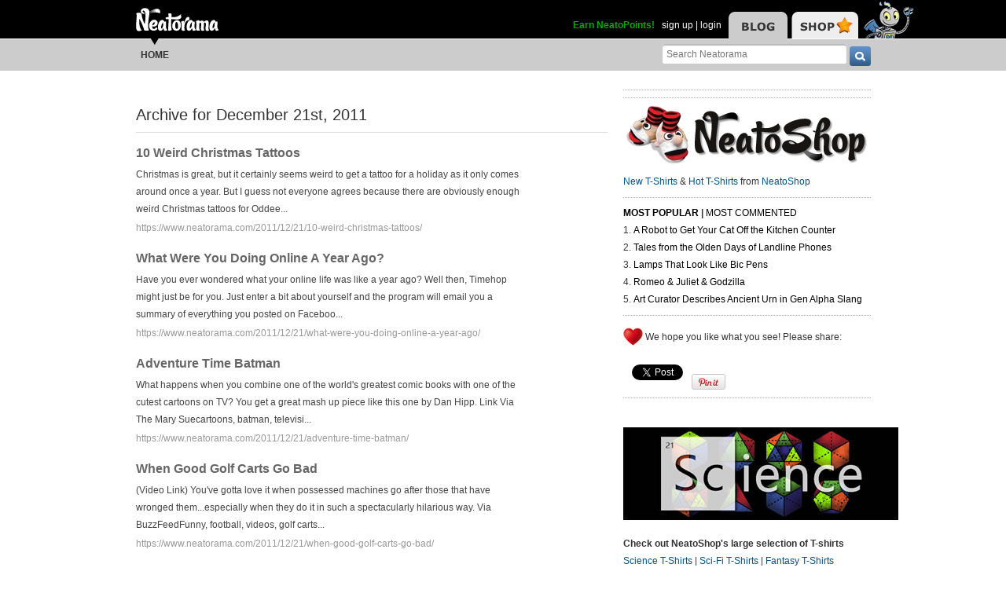

--- FILE ---
content_type: text/html; charset=UTF-8
request_url: https://www.neatorama.com/2011/12/21/
body_size: 16760
content:
<!doctype html>
<html lang="en" xmlns:fb="https://www.facebook.com/2008/fbml" itemscope itemtype="http://schema.org/Article" xmlns:og="http://opengraphprotocol.org/schema/" class="no-mobile">
<head>
<meta charset="UTF-8"/>

<title>Neatorama</title>

<meta name="viewport" content="width=device-width,initial-scale=1" />
<meta name="_globalsign-domain-verification" content="VxMUuIzYtAV0_jXAjmkg3BbnqQ1-ypAkE5hibYPxI5" />


<!--[if lte IE 8]>
<script src="//html5shiv.googlecode.com/svn/trunk/html5.js"></script>
<![endif]-->

<link rel="image/x-icon" type="image/ico" href="https://uploads.neatorama.com/favicon.ico"/>
<link rel="shortcut icon" type="image/ico" href="https://uploads.neatorama.com/favicon.ico"/>


<link rel="stylesheet" href="https://use.fontawesome.com/releases/v5.2.0/css/all.css" integrity="sha384-hWVjflwFxL6sNzntih27bfxkr27PmbbK/iSvJ+a4+0owXq79v+lsFkW54bOGbiDQ" crossorigin="anonymous" />

<link href="https://www.neatorama.com/opensearch/" rel="search" type="application/opensearchdescription+xml" title="Neatorama Search"/><link href="https://uploads.neatorama.com/min/css/2021073101/style.css?u=c;d477ec56f39503852b21b682e7c43713" rel="stylesheet" type="text/css" media="all"/><link href="https://uploads.neatorama.com/min/css/7/print.css?u=c;571a8f1170697165ab8773171aa80d77" rel="stylesheet" type="text/css" media="print"/><link href="https://uploads.neatorama.com/min/css/21/archive/style.css?u=c;ec52a6b70ad280e7f9814955e7499031" rel="stylesheet" type="text/css" media="all"/>
<!--[if IE]>
<link href="https://uploads.neatorama.com/min/css/6/style-ie.css?u=c;861367e4bcfaac70848e083dcf2ab16e" rel="stylesheet" type="text/css" media="all"/><![endif]-->
<!--[if IE 7]>
<link href="https://uploads.neatorama.com/min/css/7/style-ie7.css?u=c;771372f9139f6a9e6cc24f2a6545e1f2" rel="stylesheet" type="text/css" media="all"/><![endif]-->
<!--[if IE 8]>
<link href="https://uploads.neatorama.com/min/css/6/style-ie8.css?u=c;d74fd0a688726a7ee280c52177ccf67e" rel="stylesheet" type="text/css" media="all"/><![endif]-->
<!--[if IE 9]>
<link href="https://uploads.neatorama.com/min/css/6/style-ie9.css?u=c;0d7e86ad56378d2bc37010ba0457a584" rel="stylesheet" type="text/css" media="all"/><![endif]-->

<script src="//ajax.googleapis.com/ajax/libs/jquery/1.7.1/jquery.min.js" type="text/javascript" ></script>
<style type="text/css">
  .noanon { display: none; }
</style>


<script type="text/javascript">var vosa={enableHotKeys:0,cuid:0,can_cache:false,channel:0};vosa.createUrl=function(path,u){var u=u||'https://www.neatorama.com/';if(/\/$/.test(u)&&/^\//.test(path))
path=path.substring(1);if(!/\/$/.test(u)&&!/^\//.test(path))
path='/'+path;if(!/\./.test(path)&&!/\/$/.test(path))
path+='/';return u+path;};vosa.getThemeUrl=function(path){path=path||'';return'https://www.neatorama.com/vosa/theme/neato2/'+path;};vosa.createCdnUrl=function(path){return vosa.createUrl(path,'https://uploads.neatorama.com/');};vosa.addCgiVar=function(url,key,value){return url+(url.indexOf('?')>-1?'&':'?')+key+'='+encodeURIComponent(value);};vosa.imgLoading='<img src="https://www.neatorama.com/vosa/theme/neato2/media/loading.gif" alt="Loading..."/>';if(typeof(vosa.persist)==="undefined")vosa.persist={};$(window).unload(function(){vosa.persistCommit();});if(typeof(vosa.persist.prefs)==="undefined")vosa.persist.prefs={};vosa.persistSet=function(key,val){vosa.persist.prefs[key]=val;};vosa.persistGet=function(key){return vosa.persist.prefs[key];};vosa.persistCommit=function(){$.cookie("persist_prefs",JSON.stringify(vosa.persist.prefs),{domain:"www.neatorama.com",expires:123456,path:"\/"});};$.noncepost=function(url,data,callback,type){if(typeof(data)==='object'){data.vosa_noncetime=vosa_noncetime;data.vosa_noncehash=vosa_noncehash;}
else if(typeof(data)==='string'){data+=data==''?'?':'&';data+='vosa_noncetime='+vosa_noncetime;data+='&vosa_noncehash='+vosa_noncehash;}
return $.post(url,data,callback,type);};</script><script type="text/javascript">var vosa_noncetime='1769013870',vosa_noncehash='571f63bda1397bf0ee3b610cc2242772';</script><script>$.post('https://www.neatorama.com/api/nonce/',{},function(data){vosa_noncetime=data.time;vosa_noncehash=data.hash;},'json');</script>
<script src="https://uploads.neatorama.com/min/js/8/prefix.js?u=c;ad4cf6c0b59032b89c5ac9c7127fd7ed" type="text/javascript" ></script>

<link href="https://www.neatorama.com/feed/" rel="alternate" type="application/rss+xml" title="RSS 2.0"/>
<!-- common headtags -> global headtags -->
<!-- global headtags: start -->

<!-- UA: 
Mozilla/5.0 (Macintosh; Intel Mac OS X 10_15_7) AppleWebKit/537.36 (KHTML, like Gecko) Chrome/131.0.0.0 Safari/537.36; ClaudeBot/1.0; +claudebot@anthropic.com)-->

<link rel="sitemap" href="https://www.neatorama.com/sitemaps/index.xml"/>
<link rel="sitemap" href="https://www.neatorama.com/sitemaps/index-mobile.xml"/>

<link href="https://uploads.neatorama.com/min/css/2021073101/global.css?u=c;ed4548f297bded60c15f3bbd98ab62a6" rel="stylesheet" type="text/css" media="all"/>
<link href="https://uploads.neatorama.com/min/css/2021073101/responsive.css?u=c;18376104d5bd0caf4a008dd7c6ea38b4" rel="stylesheet" type="text/css" media="only screen and (max-device-width: 480px)"/>




<script async src="https://pagead2.googlesyndication.com/pagead/js/adsbygoogle.js?client=ca-pub-4844380720005408" crossorigin="anonymous"></script>

<!-- global headtags: end -->

<!-- common headtags -> adtag init -->




    

<!-- Quantcast Choice. Consent Manager Tag v2.0 (for TCF 2.0) -->
<script type="text/javascript" async=true>
(function() {
  var host = window.location.hostname;
  var element = document.createElement('script');
  var firstScript = document.getElementsByTagName('script')[0];
  var url = 'https://cmp.quantcast.com'
    .concat('/choice/', 'w5jTGcUCWwZvw', '/', host, '/choice.js?tag_version=V2');
  var uspTries = 0;
  var uspTriesLimit = 3;
  element.async = true;
  element.type = 'text/javascript';
  element.src = url;

  firstScript.parentNode.insertBefore(element, firstScript);

  function makeStub() {
    var TCF_LOCATOR_NAME = '__tcfapiLocator';
    var queue = [];
    var win = window;
    var cmpFrame;

    function addFrame() {
      var doc = win.document;
      var otherCMP = !!(win.frames[TCF_LOCATOR_NAME]);

      if (!otherCMP) {
        if (doc.body) {
          var iframe = doc.createElement('iframe');

          iframe.style.cssText = 'display:none';
          iframe.name = TCF_LOCATOR_NAME;
          doc.body.appendChild(iframe);
        } else {
          setTimeout(addFrame, 5);
        }
      }
      return !otherCMP;
    }

    function tcfAPIHandler() {
      var gdprApplies;
      var args = arguments;

      if (!args.length) {
        return queue;
      } else if (args[0] === 'setGdprApplies') {
        if (
          args.length > 3 &&
          args[2] === 2 &&
          typeof args[3] === 'boolean'
        ) {
          gdprApplies = args[3];
          if (typeof args[2] === 'function') {
            args[2]('set', true);
          }
        }
      } else if (args[0] === 'ping') {
        var retr = {
          gdprApplies: gdprApplies,
          cmpLoaded: false,
          cmpStatus: 'stub'
        };

        if (typeof args[2] === 'function') {
          args[2](retr);
        }
      } else {
        if(args[0] === 'init' && typeof args[3] === 'object') {
          args[3] = Object.assign(args[3], { tag_version: 'V2' });
        }
        queue.push(args);
      }
    }

    function postMessageEventHandler(event) {
      var msgIsString = typeof event.data === 'string';
      var json = {};

      try {
        if (msgIsString) {
          json = JSON.parse(event.data);
        } else {
          json = event.data;
        }
      } catch (ignore) {}

      var payload = json.__tcfapiCall;

      if (payload) {
        window.__tcfapi(
          payload.command,
          payload.version,
          function(retValue, success) {
            var returnMsg = {
              __tcfapiReturn: {
                returnValue: retValue,
                success: success,
                callId: payload.callId
              }
            };
            if (msgIsString) {
              returnMsg = JSON.stringify(returnMsg);
            }
            if (event && event.source && event.source.postMessage) {
              event.source.postMessage(returnMsg, '*');
            }
          },
          payload.parameter
        );
      }
    }

    while (win) {
      try {
        if (win.frames[TCF_LOCATOR_NAME]) {
          cmpFrame = win;
          break;
        }
      } catch (ignore) {}

      if (win === window.top) {
        break;
      }
      win = win.parent;
    }
    if (!cmpFrame) {
      addFrame();
      win.__tcfapi = tcfAPIHandler;
      win.addEventListener('message', postMessageEventHandler, false);
    }
  };

  makeStub();

  var uspStubFunction = function() {
    var arg = arguments;
    if (typeof window.__uspapi !== uspStubFunction) {
      setTimeout(function() {
        if (typeof window.__uspapi !== 'undefined') {
          window.__uspapi.apply(window.__uspapi, arg);
        }
      }, 500);
    }
  };

  var checkIfUspIsReady = function() {
    uspTries++;
    if (window.__uspapi === uspStubFunction && uspTries < uspTriesLimit) {
      console.warn('USP is not accessible');
    } else {
      clearInterval(uspInterval);
    }
  };

  if (typeof window.__uspapi === 'undefined') {
    window.__uspapi = uspStubFunction;
    var uspInterval = setInterval(checkIfUspIsReady, 6000);
  }
})();
</script>
<!-- End Quantcast Choice. Consent Manager Tag v2.0 (for TCF 2.0) -->

<!-- common headtags: end -->

</head>
<body class="no-js" id="body-controller-archive">



<div id="mobile-checker"></div><div id="handheld-checker"></div>


<script type="text/javascript">$(document).ready(function(){ $('body').toggleClass('no-js js'); });</script>



<header id="header-outer">
  <div id="page-header">
    <div id="page-header-inner">
      <nav id="header-tabs">
        <img src="https://www.neatorama.com/vosa/theme/neato2/media/blank.gif" border="0" usemap="#hdtab-map" alt="" />
        <map name="hdtab-map">
          <area shape="rect" coords="0,14,75,49" href="https://www.neatorama.com/" alt="Blog" />
          <area shape="rect" coords="81,14,165,49" href="http://www.neatoshop.com/" alt="Shop" />
        </map>
      </nav>

      <div id="header-logo">
        <a href="https://www.neatorama.com/">
          <img src="https://www.neatorama.com/vosa/theme/neato2/media/header/logo2.png" alt="Neatorama" class="noprint"/>
          <span>Neatorama</span>
        </a>
      </div>


      <div id="header-login">
                  <a href="/points" class="anon success" style="color: #0a0;">Earn NeatoPoints!</a>
          <span class="anon">&nbsp;</span>

          <span class="none noanon">
        
          Hello, <b class="my-namelink"><a href="https://www.neatorama.com/whois/" rel="author" itemprop="author" class="userlink author-name" title="Profile for  - Member Since Dec 31st, 1969"></a></b>!
                    <span class="sep">&nbsp;</span>
          (<span id="header-logout"><a href="https://www.neatorama.com/logout/?_return_to=https%3A%2F%2Fwww.neatorama.com%2F2011%2F12%2F21%2F" title="logout" class="logout">logout</a></span>)

                  </span>

          <span class="anon">
            <a href="https://www.neatorama.com/signup/?_return_to=https%3A%2F%2Fwww.neatorama.com%2F2011%2F12%2F21%2F" title="sign up" >sign up</a>            |
            <a href="https://www.neatorama.com/login/?_return_to=https%3A%2F%2Fwww.neatorama.com%2F2011%2F12%2F21%2F" title="login" >login</a>          </span>
              </div>
    </div>
  </div>

  <div id="page-nav">
    <a href="#" id="nav-mobile-toggle" class="mobile">
      &#8801;
    </a>

    <nav id="page-nav-inner">
      <div id="head-search">
  <form method="get" action="https://www.neatorama.com/search/">
    <input type="text" name="q" value="" placeholder="Search Neatorama" id="head-search-q" aria-label="Search Neatorama"/>    <input type="submit" name="" value="" class="icon search-btn" id="head-search-submit" aria-label="go" />
  </form>
</div>

<ul id="navbar">
  <li class="mobile">
    <a href="#" id="nav-mobile-close">
      &#8592;
    </a>
  </li>

  <li class="cur">
    <img src="https://www.neatorama.com/vosa/theme/neato2/media/header/nav-arrow.png?v=2" alt="" class="arrow"/>
    <a href="https://www.neatorama.com/" title="Neatorama Home" >Home</a>  </li>

  

</ul>
    </nav>
  </div>
</header>



<div id="page">
  

<div id="content-body">
  <div id="page-content">
    <div id="content-header">
      <h1>
        Archive
                  <span> for </span>
          December           21st,           2011              </h1>
    </div>

    
    <section id="archive-listing">
                      <div class="article post">

          <div class="details">
            <h1>
              <a href="https://www.neatorama.com/2011/12/21/10-weird-christmas-tattoos/" title="10 Weird Christmas Tattoos">
                10 Weird Christmas Tattoos              </a>

                          </h1>

            <p>
              Christmas is great, but it certainly seems weird to get a tattoo for a holiday as it only comes around once a year. But I guess not everyone agrees because there are obviously enough weird Christmas tattoos for Oddee...            </p>

            <a href="https://www.neatorama.com/2011/12/21/10-weird-christmas-tattoos/" class="url" title="10 Weird Christmas Tattoos">https://www.neatorama.com/2011/12/21/10-weird-christmas-tattoos/</a>

                      </div>

          <div class="cb"></div>
        </div>
                      <div class="article post">

          <div class="details">
            <h1>
              <a href="https://www.neatorama.com/2011/12/21/what-were-you-doing-online-a-year-ago/" title="What Were You Doing Online A Year Ago?">
                What Were You Doing Online A Year Ago?              </a>

                          </h1>

            <p>
              Have you ever wondered what your online life was like a year ago? Well then, Timehop might just be for you. Just enter a bit about yourself and the program will email you a summary of everything you posted on Faceboo...            </p>

            <a href="https://www.neatorama.com/2011/12/21/what-were-you-doing-online-a-year-ago/" class="url" title="What Were You Doing Online A Year Ago?">https://www.neatorama.com/2011/12/21/what-were-you-doing-online-a-year-ago/</a>

                      </div>

          <div class="cb"></div>
        </div>
                      <div class="article post">

          <div class="details">
            <h1>
              <a href="https://www.neatorama.com/2011/12/21/adventure-time-batman/" title="Adventure Time Batman">
                Adventure Time Batman              </a>

                          </h1>

            <p>
              What happens when you combine one of the world's greatest comic books with one of the cutest cartoons on TV? You get a great mash up piece like this one by Dan Hipp.

Link Via The Mary Suecartoons, batman, televisi...            </p>

            <a href="https://www.neatorama.com/2011/12/21/adventure-time-batman/" class="url" title="Adventure Time Batman">https://www.neatorama.com/2011/12/21/adventure-time-batman/</a>

                      </div>

          <div class="cb"></div>
        </div>
                      <div class="article post">

          <div class="details">
            <h1>
              <a href="https://www.neatorama.com/2011/12/21/when-good-golf-carts-go-bad/" title="When Good Golf Carts Go Bad">
                When Good Golf Carts Go Bad              </a>

                          </h1>

            <p>
              (Video Link)
You've gotta love it when possessed machines go after those that have wronged them...especially when they do it in such a spectacularly hilarious way.

Via BuzzFeedFunny, football, videos, golf carts...            </p>

            <a href="https://www.neatorama.com/2011/12/21/when-good-golf-carts-go-bad/" class="url" title="When Good Golf Carts Go Bad">https://www.neatorama.com/2011/12/21/when-good-golf-carts-go-bad/</a>

                      </div>

          <div class="cb"></div>
        </div>
                      <div class="article post">

          <div class="details">
            <h1>
              <a href="https://www.neatorama.com/2011/12/21/dvd-rack-made-from-vhs-cassettes/" title="DVD Rack Made from VHS Cassettes">
                DVD Rack Made from VHS Cassettes              </a>

                          </h1>

            <p>
              This idea by Flickr user psychojunglerat has so much potential! Earlier incarnations could be an audio cassette rack made from 8-track tapes or a disc record rack made out of wax cylinders. 

Link -via Offbeat Home...            </p>

            <a href="https://www.neatorama.com/2011/12/21/dvd-rack-made-from-vhs-cassettes/" class="url" title="DVD Rack Made from VHS Cassettes">https://www.neatorama.com/2011/12/21/dvd-rack-made-from-vhs-cassettes/</a>

                      </div>

          <div class="cb"></div>
        </div>
                      <div class="article post">

          <div class="details">
            <h1>
              <a href="https://www.neatorama.com/2011/12/21/world-watching-paint-dry-championships/" title="World Watching Paint Dry Championships">
                World Watching Paint Dry Championships              </a>

                          </h1>

            <p>
              The 
        world's newest and most grueling endurance competition will be held in 
        the United Kingdom next year.
      No, we're not talking about the Ironman Triathlon. We're talking about...            </p>

            <a href="https://www.neatorama.com/2011/12/21/world-watching-paint-dry-championships/" class="url" title="World Watching Paint Dry Championships">https://www.neatorama.com/2011/12/21/world-watching-paint-dry-championships/</a>

                      </div>

          <div class="cb"></div>
        </div>
                      <div class="article post">

          <div class="details">
            <h1>
              <a href="https://www.neatorama.com/2011/12/21/cool-mosaic-portraits-of-geek-icons/" title="Cool Mosaic Portraits Of Geek Icons">
                Cool Mosaic Portraits Of Geek Icons              </a>

                          </h1>

            <p>
              These mosaic portraits of geek gods, such as Bill Gates and the creator of Space Invaders Tomohiro Nishikado, are cleverly constructed by Charis Tsevis using thousands of tiny images that directly relate to each subj...            </p>

            <a href="https://www.neatorama.com/2011/12/21/cool-mosaic-portraits-of-geek-icons/" class="url" title="Cool Mosaic Portraits Of Geek Icons">https://www.neatorama.com/2011/12/21/cool-mosaic-portraits-of-geek-icons/</a>

                      </div>

          <div class="cb"></div>
        </div>
                      <div class="article post">

          <div class="details">
            <h1>
              <a href="https://www.neatorama.com/2011/12/21/furry-tauntaun-costume/" title="Furry Tauntaun Costume">
                Furry Tauntaun Costume              </a>

                          </h1>

            <p>
              Apparently nothing is sacred when it comes to Furry culture, because now they've set their sights on Star Wars with this creepy Tauntaun costume.

In other circumstances, this would be a cute mascot costume, but th...            </p>

            <a href="https://www.neatorama.com/2011/12/21/furry-tauntaun-costume/" class="url" title="Furry Tauntaun Costume">https://www.neatorama.com/2011/12/21/furry-tauntaun-costume/</a>

                      </div>

          <div class="cb"></div>
        </div>
                      <div class="article post">

          <div class="details">
            <h1>
              <a href="https://www.neatorama.com/2011/12/21/dubstep-dancing-on-the-great-wall-of-china/" title="Dubstep Dancing on the Great Wall of China">
                Dubstep Dancing on the Great Wall of China              </a>

                          </h1>

            <p>
              (Video Link)

Marquese Scott, the dubstep master who wowed the Internet three months ago, is back. This time, he's defying the limits of human movement while on the Great Wall of China.

-via Blame It on the Voices...            </p>

            <a href="https://www.neatorama.com/2011/12/21/dubstep-dancing-on-the-great-wall-of-china/" class="url" title="Dubstep Dancing on the Great Wall of China">https://www.neatorama.com/2011/12/21/dubstep-dancing-on-the-great-wall-of-china/</a>

                      </div>

          <div class="cb"></div>
        </div>
                      <div class="article post">

          <div class="details">
            <h1>
              <a href="https://www.neatorama.com/2011/12/21/2011-buh-bye/" title="2011, Buh-Bye!">
                2011, Buh-Bye!              </a>

                          </h1>

            <p>
              (YouTube)

Jib-Jab has released their annual musical tribute to the year that was. This little ditty crams as many of the memorable events of 2011 into a little over two minutes as possible!yearend lists, 2011, JibJa...            </p>

            <a href="https://www.neatorama.com/2011/12/21/2011-buh-bye/" class="url" title="2011, Buh-Bye!">https://www.neatorama.com/2011/12/21/2011-buh-bye/</a>

                      </div>

          <div class="cb"></div>
        </div>
                      <div class="article post">

          <div class="details">
            <h1>
              <a href="https://www.neatorama.com/2011/12/21/taxi-driver-sweded-by-michel-gondry/" title="Taxi Driver Sweded By Michel Gondry">
                Taxi Driver Sweded By Michel Gondry              </a>

                          </h1>

            <p>
              (YouTube Link)
This sweded version of  <em>Taxi Driver</em> by director Michel Gondry, of <em>Green Hornet</em> and <em>Eternal Sunshine...</em> fame, shows us what the classic film would look like in a French art ho...            </p>

            <a href="https://www.neatorama.com/2011/12/21/taxi-driver-sweded-by-michel-gondry/" class="url" title="Taxi Driver Sweded By Michel Gondry">https://www.neatorama.com/2011/12/21/taxi-driver-sweded-by-michel-gondry/</a>

                      </div>

          <div class="cb"></div>
        </div>
                      <div class="article post">

          <div class="details">
            <h1>
              <a href="https://www.neatorama.com/2011/12/21/why-you-always-have-room-for-dessert/" title="Why You Always Have Room for Dessert">
                Why You Always Have Room for Dessert              </a>

                          </h1>

            <p>
              At Christmas dinner this year, you may find yourself stuffed to capacity, unable to eat another bite...until you see a scrumptious dessert. Now, scientists know why. It's because your stomach gets bigger when you eat sug...            </p>

            <a href="https://www.neatorama.com/2011/12/21/why-you-always-have-room-for-dessert/" class="url" title="Why You Always Have Room for Dessert">https://www.neatorama.com/2011/12/21/why-you-always-have-room-for-dessert/</a>

                      </div>

          <div class="cb"></div>
        </div>
                      <div class="article post">

          <div class="details">
            <h1>
              <a href="https://www.neatorama.com/2011/12/21/will-groin-ball-become-an-olympic-sport/" title="Will Groin Ball Become an Olympic Sport?">
                Will Groin Ball Become an Olympic Sport?              </a>

                          </h1>

            <p>
              (Video Link)

Although it has a long way to go from viral video to officially sanctioned Olympic sport, groin ball shows some promise. It's played by four people in two teams. One grapples with an opponent while the...            </p>

            <a href="https://www.neatorama.com/2011/12/21/will-groin-ball-become-an-olympic-sport/" class="url" title="Will Groin Ball Become an Olympic Sport?">https://www.neatorama.com/2011/12/21/will-groin-ball-become-an-olympic-sport/</a>

                      </div>

          <div class="cb"></div>
        </div>
                      <div class="article post">

          <div class="details">
            <h1>
              <a href="https://www.neatorama.com/2011/12/21/merry-christmas-p-s-youre-fat/" title="Merry Christmas! P.S. You're Fat!">
                Merry Christmas! P.S. You're Fat!              </a>

                          </h1>

            <p>
              UK's 
        National Obesity Forum has a Christmas message to all of you: tell your 
        loved ones they are overweight this Christmas, and maybe they'll live 
        to see many more Christmases....            </p>

            <a href="https://www.neatorama.com/2011/12/21/merry-christmas-p-s-youre-fat/" class="url" title="Merry Christmas! P.S. You're Fat!">https://www.neatorama.com/2011/12/21/merry-christmas-p-s-youre-fat/</a>

                      </div>

          <div class="cb"></div>
        </div>
                      <div class="article post">

          <div class="details">
            <h1>
              <a href="https://www.neatorama.com/2011/12/21/very-customized-bookcase/" title="Very Customized Bookcase">
                Very Customized Bookcase              </a>

                          </h1>

            <p>
              No, not there, <em>there</em>! Some bibliophiles are really specific about how they arrange their treasures. Jane Dandy, a furniture maker in San Francisco, can make them one-of-a-kind bookcases to fit individual col...            </p>

            <a href="https://www.neatorama.com/2011/12/21/very-customized-bookcase/" class="url" title="Very Customized Bookcase">https://www.neatorama.com/2011/12/21/very-customized-bookcase/</a>

                      </div>

          <div class="cb"></div>
        </div>
                      <div class="article post">

          <div class="details">
            <h1>
              <a href="https://www.neatorama.com/2011/12/21/bathroom-reader-mobile-app-and-book-giveaway/" title="Bathroom Reader Mobile App and Book Giveaway! ">
                Bathroom Reader Mobile App and Book Giveaway!               </a>

                          </h1>

            <p>
              Uncle John's Bathroom Reader is proud to announce their new mobile app, which enables you to enjoy bathroom reading on your iPhone, iPad, or Android mobile device! Which means, you can enjoy them <em>anywhere</em>, not j...            </p>

            <a href="https://www.neatorama.com/2011/12/21/bathroom-reader-mobile-app-and-book-giveaway/" class="url" title="Bathroom Reader Mobile App and Book Giveaway! ">https://www.neatorama.com/2011/12/21/bathroom-reader-mobile-app-and-book-giveaway/</a>

                      </div>

          <div class="cb"></div>
        </div>
                      <div class="article post">

          <div class="details">
            <h1>
              <a href="https://www.neatorama.com/2011/12/21/infographic-with-comprehensive-timeline-for-doctor-who/" title="Infographic With Comprehensive Timeline For Doctor Who">
                Infographic With Comprehensive Timeline For Doctor Who              </a>

                          </h1>

            <p>
              This infographic features all the core information you need to know about nearly 50 years of Doctor Who. It's easy to read, reduces the series to three major elements (Doctor, Companion and Foes), and won't hurt your...            </p>

            <a href="https://www.neatorama.com/2011/12/21/infographic-with-comprehensive-timeline-for-doctor-who/" class="url" title="Infographic With Comprehensive Timeline For Doctor Who">https://www.neatorama.com/2011/12/21/infographic-with-comprehensive-timeline-for-doctor-who/</a>

                      </div>

          <div class="cb"></div>
        </div>
                      <div class="article post">

          <div class="details">
            <h1>
              <a href="https://www.neatorama.com/2011/12/21/frog-plays-video-game-avenges-himself-upon-human/" title="Frog Plays Video Game, Avenges Himself upon Human">
                Frog Plays Video Game, Avenges Himself upon Human              </a>

                          </h1>

            <p>
              (Video Link)

The bearded dragon seemed resigned to accept that the ants he killed in a video game couldn't be eaten. But this African Bullfrog will not tolerate being an instrument of his human's amusement.

-via...            </p>

            <a href="https://www.neatorama.com/2011/12/21/frog-plays-video-game-avenges-himself-upon-human/" class="url" title="Frog Plays Video Game, Avenges Himself upon Human">https://www.neatorama.com/2011/12/21/frog-plays-video-game-avenges-himself-upon-human/</a>

                      </div>

          <div class="cb"></div>
        </div>
                      <div class="article post">

          <div class="details">
            <h1>
              <a href="https://www.neatorama.com/2011/12/21/layaway-angels/" title="Layaway Angels">
                Layaway Angels              </a>

                          </h1>

            <p>
              Some 
        needy people are getting a nice Christmas surprise this year: anonymous 
        &quot;layaway angels&quot; have been donating money to pay off layaway 
        accounts in stores from all around...            </p>

            <a href="https://www.neatorama.com/2011/12/21/layaway-angels/" class="url" title="Layaway Angels">https://www.neatorama.com/2011/12/21/layaway-angels/</a>

                      </div>

          <div class="cb"></div>
        </div>
                      <div class="article post">

          <div class="details">
            <h1>
              <a href="https://www.neatorama.com/2011/12/21/image-meme-proposal/" title="Image Meme Proposal">
                Image Meme Proposal              </a>

                          </h1>

            <p>
              (vimeo link)

Tim proposed to his girlfriend Audrey through a glass door using image memes. This video is a lot sweeter and happier than that short description makes it sound. You can see all the individual images at...            </p>

            <a href="https://www.neatorama.com/2011/12/21/image-meme-proposal/" class="url" title="Image Meme Proposal">https://www.neatorama.com/2011/12/21/image-meme-proposal/</a>

                      </div>

          <div class="cb"></div>
        </div>
                      <div class="article post">

          <div class="details">
            <h1>
              <a href="https://www.neatorama.com/2011/12/21/recession-santa/" title="Recession Santa">
                Recession Santa              </a>

                          </h1>

            <p>
              This Christmas Twaggie was illustrated by artist Ingrid Doering from a Tweet by @1surlygurl. You have to feel sorry for Santa Claus -especially if you <em>are</em> Santa! LinkChristmas, Santa Claus, Twitter, tweet, T...            </p>

            <a href="https://www.neatorama.com/2011/12/21/recession-santa/" class="url" title="Recession Santa">https://www.neatorama.com/2011/12/21/recession-santa/</a>

                      </div>

          <div class="cb"></div>
        </div>
                      <div class="article post">

          <div class="details">
            <h1>
              <a href="https://www.neatorama.com/2011/12/21/100-year-old-letter-to-santa-found-in-chimney/" title="100-year-old Letter to Santa Found in Chimney">
                100-year-old Letter to Santa Found in Chimney              </a>

                          </h1>

            <p>
              John Byrne was installing a new central heating unit in his home in Dublin in 1992 when he found a letter in the fireplace. It was a little scorched, but still readable.
On Christmas Eve 1911, a brother and sister, who...            </p>

            <a href="https://www.neatorama.com/2011/12/21/100-year-old-letter-to-santa-found-in-chimney/" class="url" title="100-year-old Letter to Santa Found in Chimney">https://www.neatorama.com/2011/12/21/100-year-old-letter-to-santa-found-in-chimney/</a>

                      </div>

          <div class="cb"></div>
        </div>
                      <div class="article post">

          <div class="details">
            <h1>
              <a href="https://www.neatorama.com/2011/12/21/feed-the-wards-do-they-know-its-christmas-time/" title="Feed The Wards (Do They Know It&rsquo;s Christmas Time?)">
                Feed The Wards (Do They Know It’s Christmas Time?)              </a>

                          </h1>

            <p>
              (YouTube link)While you're enjoying the holidays with family and friends, remember the many people who have to work straight through because it's necessary. ZDoggMD and Dr. Harry made a video about what Chris...            </p>

            <a href="https://www.neatorama.com/2011/12/21/feed-the-wards-do-they-know-its-christmas-time/" class="url" title="Feed The Wards (Do They Know It&rsquo;s Christmas Time?)">https://www.neatorama.com/2011/12/21/feed-the-wards-do-they-know-its-christmas-time/</a>

                      </div>

          <div class="cb"></div>
        </div>
                      <div class="article post">

          <div class="details">
            <h1>
              <a href="https://www.neatorama.com/2011/12/21/candy-cane-car/" title="Candy Cane Car">
                Candy Cane Car              </a>

                          </h1>

            <p>
              Pogo Dave is "not" selling his Candy Cane Car on eBay because he is a contrarian, a "a master of reserve psychology" who does "not" enjoy entertaining people with his car. The 1991 Toyota Camry is covered in red and...            </p>

            <a href="https://www.neatorama.com/2011/12/21/candy-cane-car/" class="url" title="Candy Cane Car">https://www.neatorama.com/2011/12/21/candy-cane-car/</a>

                      </div>

          <div class="cb"></div>
        </div>
                      <div class="article post">

          <div class="details">
            <h1>
              <a href="https://www.neatorama.com/2011/12/21/top-ten-bizarre-wars/" title="Top Ten Bizarre Wars">
                Top Ten Bizarre Wars              </a>

                          </h1>

            <p>
              A lot of wars get left out of our history books because they left no changes in maps or the balance of power. However, some of these lesser-known wars lasted for hundred of years! There are also declared wars in which no...            </p>

            <a href="https://www.neatorama.com/2011/12/21/top-ten-bizarre-wars/" class="url" title="Top Ten Bizarre Wars">https://www.neatorama.com/2011/12/21/top-ten-bizarre-wars/</a>

                      </div>

          <div class="cb"></div>
        </div>
                      <div class="article post">

          <div class="details">
            <h1>
              <a href="https://www.neatorama.com/2011/12/21/icy-steps/" title="Icy Steps">
                Icy Steps              </a>

                          </h1>

            <p>
              (YouTube link)

There are so many things wrong with this scene. People who live in climates where they might encounter ice occasionally should learn a few commonsense skills.

1. Don't use ice-covered steps if ther...            </p>

            <a href="https://www.neatorama.com/2011/12/21/icy-steps/" class="url" title="Icy Steps">https://www.neatorama.com/2011/12/21/icy-steps/</a>

                      </div>

          <div class="cb"></div>
        </div>
                      <div class="article post">

          <div class="details">
            <h1>
              <a href="https://www.neatorama.com/2011/12/21/the-history-of-the-tintin-comics-film/" title="The History of the Tintin Comics &amp; Film">
                The History of the Tintin Comics & Film              </a>

                          </h1>

            <p>
              If you haven’t already heard through the thousands of ads being seen at this very moment, the <em>Tintin </em>movie opens today. For the handful of Americans who are actually fans of the Belgian hero, this is big news....            </p>

            <a href="https://www.neatorama.com/2011/12/21/the-history-of-the-tintin-comics-film/" class="url" title="The History of the Tintin Comics &amp; Film">https://www.neatorama.com/2011/12/21/the-history-of-the-tintin-comics-film/</a>

                      </div>

          <div class="cb"></div>
        </div>
                      <div class="article post">

          <div class="details">
            <h1>
              <a href="https://www.neatorama.com/2011/12/21/digital-portraits-of-shredded-people/" title="Digital Portraits Of Shredded People">
                Digital Portraits Of Shredded People              </a>

                          </h1>

            <p>
              This digital photo manipulation series, a collaboration between illustrators/designers Ayaka Ito and Randy Church, turns the subject of each piece into a sketchy, shredded mess.

The paper strip style is created by us...            </p>

            <a href="https://www.neatorama.com/2011/12/21/digital-portraits-of-shredded-people/" class="url" title="Digital Portraits Of Shredded People">https://www.neatorama.com/2011/12/21/digital-portraits-of-shredded-people/</a>

                      </div>

          <div class="cb"></div>
        </div>
                      <div class="article post">

          <div class="details">
            <h1>
              <a href="https://www.neatorama.com/2011/12/21/a-christmas-card-from-terry-gilliam/" title="A Christmas Card From Terry Gilliam">
                A Christmas Card From Terry Gilliam              </a>

                          </h1>

            <p>
              (YouTube Link)
Iconic animator, Monty Python alum, and one of the best darn filmmakers ever Terry Gilliam made <em>The Christmas Card</em> back in 1968, as part of an animated short called <em>Storytime</em>.
Full of...            </p>

            <a href="https://www.neatorama.com/2011/12/21/a-christmas-card-from-terry-gilliam/" class="url" title="A Christmas Card From Terry Gilliam">https://www.neatorama.com/2011/12/21/a-christmas-card-from-terry-gilliam/</a>

                      </div>

          <div class="cb"></div>
        </div>
                      <div class="article post">

          <div class="details">
            <h1>
              <a href="https://www.neatorama.com/2011/12/21/panda-playing-in-the-snow/" title="Panda Playing In The Snow">
                Panda Playing In The Snow              </a>

                          </h1>

            <p>
              (Video Link)
Hua’ao and Qingfeng's from the Nanshan Park in Shandong, China are big fans of snow, as you can see from the way they roll around in the powdery covering.

Via BuzzFeedChina, videos, animals, zoos, pa...            </p>

            <a href="https://www.neatorama.com/2011/12/21/panda-playing-in-the-snow/" class="url" title="Panda Playing In The Snow">https://www.neatorama.com/2011/12/21/panda-playing-in-the-snow/</a>

                      </div>

          <div class="cb"></div>
        </div>
          </section>

            <div>
          
                      <a href="https://www.neatorama.com/2011/12/21/page/2" class="icon-str" title="Page 2" rel="next">
              <span class="str">Older Posts</span><span style="font-size:1.5em"> &rarr;</span>
            </a>
                  </div>

        <br/><br/>
        <br/><br/>
            </div>

  
<div id="page-sidebar" class="noprint">
            <hr/>

        
      <hr/>
      
  <div id="sidebar-neatoshop">
    <a href="http://www.neatoshop.com/" class="nobb">
      <img src="https://www.neatorama.com/vosa/theme/neato2/media/sidebar/neatoshop-8.jpg" alt="NeatoShop"/>
    </a>
    <br/>

    <div class="body">
      <a href="http://www.neatoshop.com/label/New-T-Shirts">New T-Shirts</a>
      &
      <a href="http://www.neatoshop.com/label/Hot">Hot T-Shirts</a>
      from 
      <a href="http://www.neatoshop.com/">NeatoShop</a>
    </div>
<br/>
</div>  
  
  
  <!-- Original side panel before ad from Freestar -->


     <hr/>

<aside id="post-widget-recent">
  <header>
    <strong>
              <a href="#" data-field="views" class="active">Most Popular</a>
      
              <span> | </span>
      
              <a href="#" data-field="comments">Most Commented</a>
          </strong>
  </header>

      <section class="views">
      <ol>
                            <li>
            <a href="https://www.neatorama.com/2026/01/17/A-Robot-to-Get-Your-Cat-Off-the-Kitchen-Counter/">
              A Robot to Get Your Cat Off the Kitchen Counter            </a>
          </li>
                            <li>
            <a href="https://www.neatorama.com/2026/01/17/Tales-from-the-Olden-Days-of-Landline-Phones/">
              Tales from the Olden Days of Landline Phones            </a>
          </li>
                            <li>
            <a href="https://www.neatorama.com/2026/01/18/Lamps-That-Look-Like-Bic-Pens/">
              Lamps That Look Like Bic Pens            </a>
          </li>
                            <li>
            <a href="https://www.neatorama.com/2026/01/15/Romeo-and-Juliet-and-Godzilla/">
              Romeo & Juliet & Godzilla            </a>
          </li>
                            <li>
            <a href="https://www.neatorama.com/2026/01/16/Art-Curator-Describes-Ancient-Urn-in-Gen-Alpha-Slang/">
              Art Curator Describes Ancient Urn in Gen Alpha Slang            </a>
          </li>
              </ol>
    </section>
  
      <section class="comments none">
      <ol>
                            <li>
            <a href="https://www.neatorama.com/2026/01/17/Tales-from-the-Olden-Days-of-Landline-Phones/">
              Tales from the Olden Days of Landline Phones            </a>
          </li>
                            <li>
            <a href="https://www.neatorama.com/2026/01/10/Childbirth-Model-Coffee-Table/">
              Childbirth Model Coffee Table            </a>
          </li>
                            <li>
            <a href="https://www.neatorama.com/2026/01/10/A-Huge-Collection-of-Public-Domain-Movies-You-Can-Watch-Online/">
              A Huge Collection of Public Domain Movies You Can Watch Online            </a>
          </li>
                            <li>
            <a href="https://www.neatorama.com/2026/01/11/Pears-and-10-Other-Fruits-That-Belong-on-Pizza/">
              Pears and 10 Other Fruits That Belong on Pizza            </a>
          </li>
                            <li>
            <a href="https://www.neatorama.com/2026/01/11/The-Viruses-of-2026-What-Infectious-Disease-Experts-Are-Watching/">
              The Viruses of 2026: What Infectious Disease Experts Are Watching            </a>
          </li>
              </ol>
    </section>
  </aside>

<hr/>

    <div id="sidebar-cuteshop" class=" mlt">

<div class="post-shares" style="margin-top:0 !important;">
<img src="https://www.neatorama.com/vosa/theme/neato2/media/sidebar/heart.jpg" alt="" style="margin-bottom:10px;vertical-align:top !important"/>
<span style="font-weight:normal;vertical-align:middle !important">We hope you like what you see! Please share:</span><br/>

<fb:like send="false" layout="box_count" width="75" show_faces="false" data-href="http://www.facebook.com/neatoramanauts"></fb:like>

  <span class="sep"></span>

  <a
href="http://twitter.com/share" data-url="http://www.neatorama.com/" class="twitter-share-button"  data-text="" data-count="vertical">Tweet</a><script type="text/javascript" src="//platform.twitter.com/widgets.js"></script>
  <!--span class="sep"></span-->

    <div style="display:inline-block;margin:25px 0px 0 8px;">
    <a href="http://pinterest.com/pin/create/button/?url=http%3A%2F%2Fwww.neatorama.com%2F&media=&description=" target="_blank" style="vertical-align:bottom!important;border-bottom:0!important;" class="pin-it-button" count-layout="vertical"><img border="0" src="//assets.pinterest.com/images/PinExt.png" title="Pin It"/></a>
  </div>

  <br/>
  <hr/>
</div>

<div style="height: 5px;"></div>
<p><a href="https://www.neatoshop.com/catg/Science?tag=7043"><img src="https://cdn.neatorama.com/images/2018-10/sidebar-science.jpg" width="350" height="118" alt="Science Tees" /></a></p>
      <p><strong>Check out NeatoShop's large selection of T-shirts</strong><br>
        <a href="https://www.neatoshop.com/catg/Science?tag=7043">Science T-Shirts</a> | <a href="https://www.neatoshop.com/catg/Sci-Fi-T-Shirts?tag=7043">Sci-Fi T-Shirts</a> | <a href="https://www.neatoshop.com/catg/Fantasy?tag=7043">Fantasy T-Shirts</a><br>
        <a href="https://www.neatoshop.com/catg/Funny-T-Shirts?tag=7043">Funny T-Shirts</a> | <a href="https://www.neatoshop.com/catg/Horror-T-Shirts?tag=7043">Horror T-Shirts</a> | <a href="https://www.neatoshop.com/catg/Video-Games?tag=7043">Video Game T-Shirts</a></p>
      <p>Shirts available in sizes S to 10XL:<br>
        <a href="https://www.neatoshop.com/6xl-T-Shirts-Big-and-Tall-Shirts">6XL T-Shirts</a> | <a href="https://www.neatoshop.com/7xl-T-Shirts-Big-and-Tall-Shirts">7XL T-Shirts</a> | <a href="https://www.neatoshop.com/8xl-T-Shirts-Big-and-Tall-Shirts">8XL T-Shirts</a><br><a href="https://www.neatoshop.com/9xl-T-Shirts-Big-and-Tall-Shirts">9XL T-Shirts</a> | <a href="https://www.neatoshop.com/10xl-T-Shirts-Big-and-Tall-Shirts">10XL T-Shirts</a><br>
        Big & Tall and Curvy Tees are our specialties!<br>
      Customization and personalization available. </p>

<p><strong>Specialty T-Shirts</strong>:<br>
<a href="https://www.neatoshop.com/anime-Big-and-Tall-T-Shirts">Anime Big & Tall T-Shirts (3XL to 10XL)</a>
</p>

      <div class="cb"></div>


            
</div></div>

</div>

  <div id="content-body-close"></div>
</div>
<footer id="footer">
  <div id="footer-inner">
    <section class="col-1">
      <img src="https://www.neatorama.com/vosa/theme/neato2/media/footer/bot-300.png" alt=""/>
      <p>
        Neatorama is the neat side of the Web.
        We bring you the neatest, weirdest, and
        most wonderful stuff from all over the
        Web every day. Come back often, mmkay?
      </p>
    </section>
    <section class="col-2">
      <nav>
        <header>
          <strong>Company Info</strong>
        </header>

        <ul>
                    <li><a href="https://www.neatorama.com/faq">FAQs</a></li>
          <li><a href="https://www.neatorama.com/sitemap/">Site Map</a></li>
          <li class="mlt"><a href="https://www.neatorama.com/comment-policy/">Comment Policy</a></li>
          <li><a href="https://www.neatorama.com/privacy-policy/">Privacy Policy</a></li>
          <li><a href="https://www.neatorama.com/website-accessibility-statement/">Website Accessibility Statement</a></li>
        </ul>

        <br/><br/>

      </nav>
    </section>
    <section class="col-3">
      <nav>
        <header>
          <strong>Channels</strong>
        </header>

        <ul>
          <li><a href="https://www.neatorama.com/">Neatorama (Main Blog)</a></li>
                    <li><a href="https://www.neatorama.com/neatobambino/">NeatoBambino (Baby &amp; Kids)</a></li>
          <li><a href="https://www.neatorama.com/spotlight/">Neatorama Spotlight</a></li>
        </ul>
      </nav>

      <nav class="mlt">
        <header>
          <strong>NeatoShop</strong>
        </header>

        <ul>
          <li><a href="http://www.neatoshop.com/catg/Gift-for-Geeks" target="_blank" rel="nofollow">Gift for Geeks</a></li>
          <li><a href="http://www.neatoshop.com/catg/Science" target="_blank" rel="nofollow">Science T-Shirts</a></li>
        </ul>
      </nav>
    </section>
    <section class="col-4">
      <header>
        <strong>Follow Us</strong>
      </header>

      <ul>
        <li>
          <a href="http://www.facebook.com/neatoramanauts" target="_blank" rel="nofollow">
            <span class="icon footer-fb"></span>
            <span>Follow on Facebook</span>
          </a>
        </li>
        <li>
          <a href="http://twitter.com/neatorama" target="_blank" rel="nofollow">
            <span class="icon footer-tw"></span>
            <span>Follow on Twitter</span>
          </a>
        </li>
        <li>
          <a href="http://pinterest.com/neatorama/" target="_blank" rel="nofollow">
            <span class="icon footer-pt"></span>
            <span>Follow on Pinterest</span>
          </a>
        </li>
        <li>
          <a href="http://www.neatorama.com/2011/06/08/neatorama-on-flipboard/" target="_blank" rel="nofollow">
            <span class="icon footer-flp"></span>
            <span>Find us on Flipboard</span>
          </a>
        </li>
        <li>
          <a href="https://www.neatorama.com/feed/" rel="nofollow">
            <span class="icon footer-rss"></span>
            <span>Subscribe to RSS</span>
          </a>
        </li>
      </ul>
    </section>
  </div>

  <div id="swcred">
    <a target="_blank" href="http://rommelsantor.com" title="Custom Software Systems by Rommel Santor">NeatoCMS by Rommel Santor</a>
  </div>
</footer>



<link href="https://uploads.neatorama.com/min/css/8/fancybox.css?u=c;0f76699dcbe74e6da41b1ba4b9673ded" rel="stylesheet" type="text/css" media="all"/>
<script src="https://uploads.neatorama.com/min/js/2020031001/suffix.js?u=c;fcce9d37cee356247e744c1710050db0" type="text/javascript" async></script>

<script type="text/javascript">
</script>

<!--[if lt IE 8]>
<script src="https://uploads.neatorama.com/min/js/9/ie7.js?u=c;0b657c135ecd61186d440efbba678634" type="text/javascript" ></script><![endif]-->

<!-- Google tag (gtag.js) -->
<script async src="https://www.googletagmanager.com/gtag/js?id=G-ST97NZ0WH2"></script>
<script>
  window.dataLayer = window.dataLayer || [];
  function gtag(){dataLayer.push(arguments);}
  gtag('js', new Date());

  gtag('config', 'G-ST97NZ0WH2');
</script>

<script async src="https://pagead2.googlesyndication.com/pagead/js/adsbygoogle.js?client=ca-pub-4844380720005408" crossorigin="anonymous"></script>

<script src="https://www.instagram.com/embed.js"></script>
<script>
if (typedef instgrm !== 'undefined') {
  instgrm.Embeds.process();
}
</script>

<div id="fb-root"></div><script type="text/javascript">window.fbAsyncInit=function(){FB.init({appId:'288044547874594',version:'v2.0',channelUrl:'https://www.neatorama.com/fb-channel.php',status:true,cookie:true,xfbml:true,oauth:true});FB.gotStatus=false;FB.getLoginStatus(function(response){FB.isLoggedIn=response.status!='unknown';FB.isConnected=response.status=='connected';FB.gotStatus=true;});if(typeof(window.FB_auth_login)!=='function')
window.FB_auth_login=function(){};FB.Event.subscribe('auth.login',window.FB_auth_login);};(function(d){var js,id='facebook-jssdk',ref=d.getElementsByTagName('script')[0];if(d.getElementById(id)){return;}
js=d.createElement('script');js.id=id;js.async=true;js.src="//connect.facebook.net/en_US/sdk.js";ref.parentNode.insertBefore(js,ref);}(document));</script>
<script type="text/javascript">
(function(d){
var f = d.getElementsByTagName('SCRIPT')[0], p = d.createElement('SCRIPT');
p.type = 'text/javascript';
p.async = true;
p.src = '//assets.pinterest.com/js/pinit.js';
f.parentNode.insertBefore(p, f);
}(document));
</script>





<script>
function cookieWrite(name, value, days) {
  if (days) {
    var date = new Date();
    date.setTime(date.getTime()+(days*24*60*60*1000));
    var expires = "; expires="+date.toGMTString();
  }
  else var expires = "";
  document.cookie = name+"="+value+expires+"; path=/";
}

function cookieRead(name) {
  var nameEQ = name + "=";
  var ca = document.cookie.split(';');
  for(var i=0;i < ca.length;i++) {
    var c = ca[i];
    while (c.charAt(0)==' ') c = c.substring(1,c.length);
    if (c.indexOf(nameEQ) == 0) return c.substring(nameEQ.length,c.length);
  }
  return null;
}

function cookieDelete(name) {
  cookieWrite(name,"",-1);
}

var geoip = cookieRead('geoip');

if (geoip !== null)
  geoip = JSON.parse(geoip);
else {
  /* Telize shut down Nov 15, 2015
  $.getJSON('//www.telize.com/geoip?callback=?', function(result) {
    geoip = result;
    cookieWrite('geoip', JSON.stringify(geoip), 30);
  });
  */

  /*
  $.getJSON('http://freegeoip.net/json/github.com?callback', function(result) {
    geoip = result;
    cookieWrite('geoip', JSON.stringify(geoip), 30);
  });
  */

  if (window.location.protocol !== 'https:') {
    $.getJSON('http://ip-api.com/json', function(result) {
      geoip = result;
      cookieWrite('geoip', JSON.stringify(geoip), 30);
    });
  }
}
</script>

<style>
#cookieAlert {
  position:fixed;
  z-index: 10000;
  bottom:40px;
  right:10px;
  width:300px;
  background:#fff;
  color:#111;
  padding:10px;
  display:none;
  border: 1px solid #ccc;
  border-radius: 3px;
  box-shadow: 0 5px 15px 0px rgba(0, 0, 0, 0.25);
}
#cookieClose a{
  display: none;

  text-decoration: none;
  color: #000;
  float:right;
  font-weight: 700;
}
#cookieAlert .previousbutton{
  display:inline-block;
  padding:8px;
  text-align: center;
  color:#fff;
  background:#444;
  width:130px;
  margin-bottom: 10px;
}
#cookieAlert .nextbutton{
  display:inline-block;
  padding:8px;
  text-align: center;
  color:#666;
  background:#ccc;
  width:130px;
  margin-bottom: 10px;
}
#cookieAlert .nextbutton a,
#cookieAlert .previousbutton a
{
  color:#fff;
}
#cookieAlert a div.nextbutton {
  border:0;
}
#cookieAlert a div.previousbutton {
  border:0;
}
#cookieAlert a:hover div.nextbutton,
#cookieAlert a:hover div.previousbutton
{
  border:0;
}
</style>
<script type='text/javascript'>
if (cookieRead('EU_acceptCookies') !== 'TRUE') {
  var europe = ['AD', 'AL', 'AT', 'AX', 'BA', 'BE', 'BG', 'BY', 'CH', 'CZ', 'DE', 'DK', 'EE', 'ES', 'FI', 'FO', 'FR', 'GB', 'GG', 'GI', 'GR', 'HR', 'HU', 'IE', 'IM', 'IS', 'IT', 'JE', 'LI', 'LT', 'LU', 'LV', 'MC', 'MD', 'ME', 'MK', 'MT', 'NL', 'NO', 'PL', 'PT', 'RO', 'RS', 'RU', 'SE', 'SI', 'SJ', 'SK', 'SM', 'UA', 'VA'
  ];

  if (geoip)
    if (europe.indexOf(geoip.country_code) > -1)
      $("#cookieAlert").show();

  }

function cookieAlertsetandHide() {
  cookieWrite('EU_acceptCookies','TRUE','90');
  $('#cookieAlert').hide();
}
</script>

<div id='cookieAlert'><div id='cookieClose'><a href='#' onClick="cookieAlertsetandHide();">X</a></div><p><strong>This website uses cookies.</strong></p><p>This website uses cookies to improve user experience. By using this website you consent to all cookies in accordance with our Privacy Policy.</p><a href='#' onClick="cookieAlertsetandHide();"><div class='previousbutton'>I agree</div></a>&nbsp;<a href='/privacy-policy/' target='_blank'><div class='nextbutton'>Learn More</div></a></div>


<script>
(function(){
  var fbiframe_url = '//www.facebook.com/plugins/like.php?href=http%3A%2F%2Ffacebook.com%2Fneatoramanauts&amp;send=false&amp;layout=button_count&amp;width=80&amp;show_faces=false&amp;action=like&amp;colorscheme=light&amp;font&amp;height=21&amp;appId=';

  $(window).load(function(){
    setTimeout(function(){
      $('.fbiframe').attr({ src: fbiframe_url });
    }, 1000);
  });
})();
</script>

</body>
</html>

<!-- web4.neatorama.com -->



--- FILE ---
content_type: text/html; charset=UTF-8
request_url: https://www.neatorama.com/api/nonce/
body_size: 205
content:
{"time":1769013870,"hash":"571f63bda1397bf0ee3b610cc2242772"}

--- FILE ---
content_type: text/html; charset=UTF-8
request_url: https://www.neatorama.com/api/shop_panel/
body_size: 705
content:
{"html":"<style type=\"text\/css\">.shoprotator{display:block;margin-left:auto;margin-right:auto;text-align:center;width:100%}.shoprotator ul{display:inline-block;padding:0;margin:0}.shoprotator li{float:left;height:185px;list-style:none outside none;margin-left:auto;margin-right:auto;padding:5px;text-align:center;width:140px}.shoprotator li img{width:140px;height:140px}<\/style><div\nclass=\"shoprotator\"><ul><li> <a\nhref=\"https:\/\/www.neatoshop.com\/product\/Hero-of-Time-4?tag=7042\" style=\"border:none\"><img\nsrc=\"https:\/\/static.neatoshop.com\/thumbprodimg\/Hero-of-Time-4.jpg?v=1111113424y&color=olive\" width=\"150\" height=\"150\" border=\"0\" alt=\"Hero of Time!\"\/><br\/>Hero of Time!<\/a><\/li><li> <a\nhref=\"https:\/\/www.neatoshop.com\/product\/New-London-3550?tag=7042\" style=\"border:none\"><img\nsrc=\"https:\/\/static.neatoshop.com\/thumbprodimg\/New-London-3550.jpg?v=1024713296y&color=white\" width=\"150\" height=\"150\" border=\"0\" alt=\"New London 3550\"\/><br\/>New London 3550<\/a><\/li><li> <a\nhref=\"https:\/\/www.neatoshop.com\/product\/No-Damsel-in-Distress?tag=7042\" style=\"border:none\"><img\nsrc=\"https:\/\/static.neatoshop.com\/thumbprodimg\/No-Damsel-in-Distress.jpg?v=2841228515y&color=navy\" width=\"150\" height=\"150\" border=\"0\" alt=\"No Damsel in Distress\"\/><br\/>No Damsel in Distress<\/a><\/li><li> <a\nhref=\"https:\/\/www.neatoshop.com\/product\/Mr-Chimera?tag=7042\" style=\"border:none\"><img\nsrc=\"https:\/\/static.neatoshop.com\/thumbprodimg\/Mr-Chimera.jpg?v=99078879y&color=iceblue\" width=\"150\" height=\"150\" border=\"0\" alt=\"Mr Chimera\"\/><br\/>Mr Chimera<\/a><\/li><\/ul><div\nstyle=\"clear:both;\"><\/div><\/div>"}